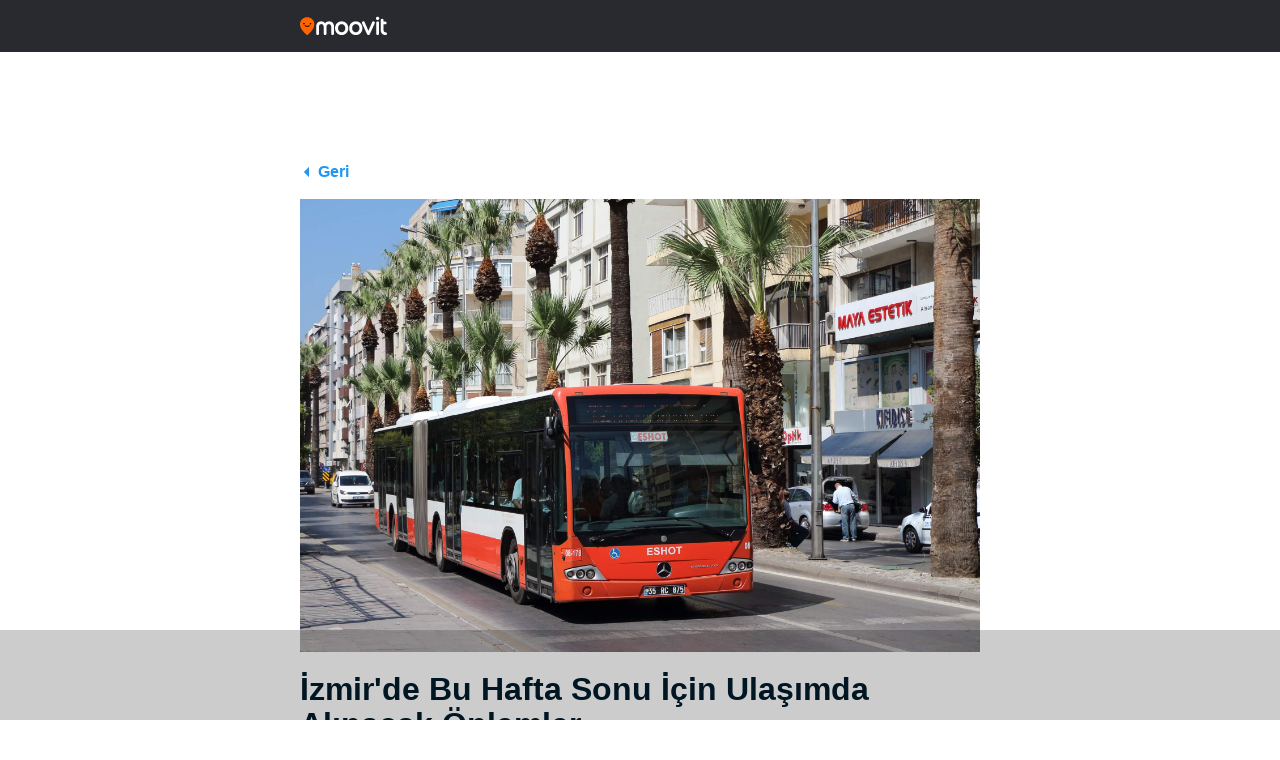

--- FILE ---
content_type: text/html; charset=utf-8
request_url: https://www.google.com/recaptcha/api2/aframe
body_size: 267
content:
<!DOCTYPE HTML><html><head><meta http-equiv="content-type" content="text/html; charset=UTF-8"></head><body><script nonce="Dh9ywVUybnyCWzNpovK1aw">/** Anti-fraud and anti-abuse applications only. See google.com/recaptcha */ try{var clients={'sodar':'https://pagead2.googlesyndication.com/pagead/sodar?'};window.addEventListener("message",function(a){try{if(a.source===window.parent){var b=JSON.parse(a.data);var c=clients[b['id']];if(c){var d=document.createElement('img');d.src=c+b['params']+'&rc='+(localStorage.getItem("rc::a")?sessionStorage.getItem("rc::b"):"");window.document.body.appendChild(d);sessionStorage.setItem("rc::e",parseInt(sessionStorage.getItem("rc::e")||0)+1);localStorage.setItem("rc::h",'1765540394118');}}}catch(b){}});window.parent.postMessage("_grecaptcha_ready", "*");}catch(b){}</script></body></html>

--- FILE ---
content_type: text/css
request_url: https://updates.moovit.com/wp-content/themes/updates/style.css
body_size: 2984
content:
/*
Theme Name: Moovit Updates Theme
Theme URI: http://moovit.com/
Author: Lior Broshi
Description: Responsivev web theme for Moovit App's information and push notifications
Version: 1.0
Tags: Responsive, Design, Information, WordPress, Push Notifications, App, Mobile
*/

.black {
    color: #000
}

.white {
    color: #fff
}

* {
    -webkit-box-sizing: border-box;
    -moz-box-sizing: border-box;
    box-sizing: border-box;
    margin: 0;
    padding: 0
}

body,
html {
    margin: 0;
    padding: 0
}

body {
    background: #fff;
    overflow-x: hidden;
    font-family: Arial, sans-serif;
}

body a {
    color: #3164b5;
    text-decoration: none
}

img {
    border: 0;
    max-width:100%;
    vertical-align:middle;
}

iframe {
    max-width:100%;
}

.alignnone {

}

.aligncenter,
div.aligncenter {
    display: block;
    margin: 5px auto 5px auto;
}

.alignright {
    float:right;
    margin: 5px 0 20px 20px;
}

.alignleft {
    float: left;
    margin: 5px 20px 20px 0;
}

a img.alignright {
    float: right;
    margin: 5px 0 20px 20px;
}

a img.alignnone {
    margin: 5px 20px 20px 0;
}

a img.alignleft {
    float: left;
    margin: 5px 20px 20px 0;
}

a img.aligncenter {
    display: block;
    margin-left: auto;
    margin-right: auto
}

.wp-caption {
    background: #fff;
    border: 1px solid #f0f0f0;
    max-width: 96%; /* Image does not overflow the content area */
    padding: 5px 3px 10px;
    text-align: center;
}

.wp-caption.alignnone {
    margin: 5px 20px 20px 0;
}

.wp-caption.alignleft {
    margin: 5px 20px 20px 0;
}

.wp-caption.alignright {
    margin: 5px 0 20px 20px;
}

.wp-caption img {
    border: 0 none;
    height: auto;
    margin: 0;
    max-width: 98.5%;
    padding: 0;
    width: auto;
}

.wp-caption p.wp-caption-text {
    font-size: 11px;
    line-height: 17px;
    margin: 0;
    padding: 0 4px 5px;
}

/* Text meant only for screen readers. */
.screen-reader-text {
    clip: rect(1px, 1px, 1px, 1px);
    position: absolute !important;
    height: 1px;
    width: 1px;
    overflow: hidden;
}

.screen-reader-text:focus {
    background-color: #f1f1f1;
    border-radius: 3px;
    box-shadow: 0 0 2px 2px rgba(0, 0, 0, 0.6);
    clip: auto !important;
    color: #21759b;
    display: block;
    font-size: 14px;
    font-size: 0.875rem;
    font-weight: bold;
    height: auto;
    left: 5px;
    line-height: normal;
    padding: 15px 23px 14px;
    text-decoration: none;
    top: 5px;
    width: auto;
    z-index: 100000; /* Above WP toolbar. */
}

section,
footer {
    width: 100%;
}

section .center,
footer .center {
    zoom: 1;
    margin: 0 auto;
    width: 90%;
    position: relative
}

section .center:after,
footer .center:after,
section .center:before,
footer .center:before {
    content: "";
    display: table
}

section .center:after,
footer .center:after {
    clear: both
}

.circle {
    border-radius: 50%;
}

.show {
    display: block !important
}

.blank {
    border: 3px solid #e74c3c !important
}

html {
    font-size: 100%;
    font-size: 100%
}

.defaultType,
body,
p,
a,
h1,
h2,
h3,
h4,
h5,
h6,
small,
em,
strong,
input,
button {
    font-family: Arial, sans-serif;
    font-weight: normal;
    font-style: normal;
    -webkit-font-smoothing: antialiased
}

h1,
h2,
h3,
h4,
h5,
h6 {
    color: #54545a;
    display: block;
    margin: 1rem 0;
    font-weight: 400;
    margin-bottom: 1rem;
}

h1:first-child,
h2:first-child,
h3:first-child,
h4:first-child,
h5:first-child,
h6:first-child {
    margin-top: 0
}

h1 a,
h2 a,
h3 a,
h4 a,
h5 a,
h6 a {
    color: inherit
}

h1 {
    font-size: 48px;
    font-size: 3rem;
    line-height: 1.1em
}

h2 {
    font-size: 46px;
    font-size: 2.875rem;
    line-height: 1.2em
}

h3 {
    font-size: 36px;
    font-size: 2.25rem;
    line-height: 1.3em
}

h4 {
    font-size: 28px;
    font-size: 1.75rem
}

h5 {
    font-size: 22px;
    font-size: 1.375rem
}

h6 {
    font-size: 18px;
    font-size: 1.125rem
}

p {
    color: rgba(0, 0, 0, 0.5);
    font-size: 18px;
    font-size: 1.125rem;
    line-height: 26px;
    padding-bottom: 12px
}

.animated {
    -webkit-animation-duration: .5s;
    -moz-animation-duration: .5s;
    -o-animation-duration: .5s;
    -ms-animation-duration: .5s;
    animation-duration: .5s;
    -webkit-animation-fill-mode: both;
    -moz-animation-fill-mode: both;
    -o-animation-fill-mode: both;
    -ms-animation-fill-mode: both;
    animation-fill-mode: both
}

.over-scale {
    -webkit-animation-name: overscale;
    -moz-animation-name: overscale;
    -o-animation-name: overscale;
    -ms-animation-name: overscale;
    animation-name: overscale;
    -webkit-animation-duration: .6s;
    -moz-animation-duration: .6s;
    -o-animation-duration: .6s;
    -ms-animation-duration: .6s;
    animation-duration: .6s;
    -webkit-animation-delay: .3s;
    -moz-animation-delay: .3s;
    -o-animation-delay: .3s;
    -ms-animation-delay: .3s;
    animation-delay: .3s;
    -webkit-animation-timing-function: ease-in-out;
    -moz-animation-timing-function: ease-in-out;
    -o-animation-timing-function: ease-in-out;
    -ms-animation-timing-function: ease-in-out;
    animation-timing-function: ease-in-out
}

.delay-1 {
    -webkit-animation-delay: .25s;
    -moz-animation-delay: .25s;
    -o-animation-delay: .25s;
    -ms-animation-delay: .25s;
    animation-delay: .25s
}

.delay-2 {
    -webkit-animation-delay: .5s;
    -moz-animation-delay: .5s;
    -o-animation-delay: .5s;
    -ms-animation-delay: .5s;
    animation-delay: .5s
}

@-moz-keyframes overscale {
    0% {
        -webkit-transform: scale(0);
        -moz-transform: scale(0);
        -o-transform: scale(0);
        -ms-transform: scale(0);
        transform: scale(0)
    }
    70% {
        -webkit-transform: scale(1.1);
        -moz-transform: scale(1.1);
        -o-transform: scale(1.1);
        -ms-transform: scale(1.1);
        transform: scale(1.1)
    }
    100% {
        -webkit-transform: scale(1);
        -moz-transform: scale(1);
        -o-transform: scale(1);
        -ms-transform: scale(1);
        transform: scale(1)
    }
}

@-webkit-keyframes overscale {
    0% {
        -webkit-transform: scale(0);
        -moz-transform: scale(0);
        -o-transform: scale(0);
        -ms-transform: scale(0);
        transform: scale(0)
    }
    70% {
        -webkit-transform: scale(1.1);
        -moz-transform: scale(1.1);
        -o-transform: scale(1.1);
        -ms-transform: scale(1.1);
        transform: scale(1.1)
    }
    100% {
        -webkit-transform: scale(1);
        -moz-transform: scale(1);
        -o-transform: scale(1);
        -ms-transform: scale(1);
        transform: scale(1)
    }
}

@-o-keyframes overscale {
    0% {
        -webkit-transform: scale(0);
        -moz-transform: scale(0);
        -o-transform: scale(0);
        -ms-transform: scale(0);
        transform: scale(0)
    }
    70% {
        -webkit-transform: scale(1.1);
        -moz-transform: scale(1.1);
        -o-transform: scale(1.1);
        -ms-transform: scale(1.1);
        transform: scale(1.1)
    }
    100% {
        -webkit-transform: scale(1);
        -moz-transform: scale(1);
        -o-transform: scale(1);
        -ms-transform: scale(1);
        transform: scale(1)
    }
}

@keyframes overscale {
    0% {
        -webkit-transform: scale(0);
        -moz-transform: scale(0);
        -o-transform: scale(0);
        -ms-transform: scale(0);
        transform: scale(0)
    }
    70% {
        -webkit-transform: scale(1.1);
        -moz-transform: scale(1.1);
        -o-transform: scale(1.1);
        -ms-transform: scale(1.1);
        transform: scale(1.1)
    }
    100% {
        -webkit-transform: scale(1);
        -moz-transform: scale(1);
        -o-transform: scale(1);
        -ms-transform: scale(1);
        transform: scale(1)
    }
}

@-moz-keyframes bounce {
    0% {
        -webkit-transform: scale(0);
        -moz-transform: scale(0);
        -o-transform: scale(0);
        -ms-transform: scale(0);
        transform: scale(0)
    }
    50% {
        -webkit-transform: scale(1);
        -moz-transform: scale(1);
        -o-transform: scale(1);
        -ms-transform: scale(1);
        transform: scale(1)
    }
    100% {
        -webkit-transform: scale(0);
        -moz-transform: scale(0);
        -o-transform: scale(0);
        -ms-transform: scale(0);
        transform: scale(0)
    }
}

@-webkit-keyframes bounce {
    0% {
        -webkit-transform: scale(0);
        -moz-transform: scale(0);
        -o-transform: scale(0);
        -ms-transform: scale(0);
        transform: scale(0)
    }
    50% {
        -webkit-transform: scale(1);
        -moz-transform: scale(1);
        -o-transform: scale(1);
        -ms-transform: scale(1);
        transform: scale(1)
    }
    100% {
        -webkit-transform: scale(0);
        -moz-transform: scale(0);
        -o-transform: scale(0);
        -ms-transform: scale(0);
        transform: scale(0)
    }
}

@-o-keyframes bounce {
    0% {
        -webkit-transform: scale(0);
        -moz-transform: scale(0);
        -o-transform: scale(0);
        -ms-transform: scale(0);
        transform: scale(0)
    }
    50% {
        -webkit-transform: scale(1);
        -moz-transform: scale(1);
        -o-transform: scale(1);
        -ms-transform: scale(1);
        transform: scale(1)
    }
    100% {
        -webkit-transform: scale(0);
        -moz-transform: scale(0);
        -o-transform: scale(0);
        -ms-transform: scale(0);
        transform: scale(0)
    }
}

@keyframes bounce {
    0% {
        -webkit-transform: scale(0);
        -moz-transform: scale(0);
        -o-transform: scale(0);
        -ms-transform: scale(0);
        transform: scale(0)
    }
    50% {
        -webkit-transform: scale(1);
        -moz-transform: scale(1);
        -o-transform: scale(1);
        -ms-transform: scale(1);
        transform: scale(1)
    }
    100% {
        -webkit-transform: scale(0);
        -moz-transform: scale(0);
        -o-transform: scale(0);
        -ms-transform: scale(0);
        transform: scale(0)
    }
}

.addtoany_list {
    width: 100%;
    display: block !important;
    /*text-align: center*/
}

.addtoany_list a:first-of-type{
    padding:0 4px 0 0;
}

[dir='rtl'] .addtoany_list a:first-of-type{padding:0 0 0 4px;}

footer {
    color: #666;
    text-align: center;
    margin: 0;
    padding: 0 0 25px 0;
    display: block;
    width: 100%;
}

footer p {
    font-size: 12px;
    font-size: .75rem;
    line-height: 20px;
    padding: 0;
}

footer p a {
    text-decoration: none;
    color: rgba(0, 0, 0, 0.5);
}

footer p a:hover {
    text-decoration: underline
}

footer p a:visited {
    color: rgba(0, 0, 0, 0.5)
}

header {
    font-size: 12px;
    font-size: .75rem;
    text-align: right;
    margin: 0;
    padding: 0;
    display: block;
    width: 100%;
    color: #666
}

body a.btn,
body button {
    margin-right: .625rem;
    background-color: #00ced1;
    border: 1px solid #00ced1;
    border-radius: 4px;
    color: #fff;
    cursor: pointer;
    display: inline-block;
    font-size: 1rem;
    font-size: 1rem;
    letter-spacing: normal;
    line-height: 2rem;
    padding: .5rem 32px;
    text-align: center;
    text-decoration: none;
    text-tranform: none;
    -webkit-transition: all 0.3s ease-in-out;
    -moz-transition: all 0.3s ease-in-out;
    -o-transition: all 0.3s ease-in-out;
    -ms-transition: all 0.3s ease-in-out;
    transition: all 0.3s ease-in-out;
    font-weight: 600;
}

body a.btn:hover,
body button:hover {
    color: #fff;
    background-color: #40e0d0;
    border: 1px solid #40e0d0
}

body a.btn:focus,
body button:focus {
    outline: 0;
    border: 1px solid #fff
}

body section {
    padding: 0 0 0 0;
    width: 100%;
}

body section .blog-featured-image {
    max-width:100%;
    width: 100%;
    display: block;
    text-align: center;
    background-color: #fc7e55;
    overflow: hidden;
    margin:0 auto;
}

body section .blog-featured-image img {
    width: 100%;
    height: auto !important;
    max-width: 750px;
    margin-bottom: -5px
}

body section .center {
    max-width: 750px;
    width: 100%;
    padding: 50px;
    background: #fff;
    padding-bottom: 40px;
}

@media only screen and (max-width:750px) {
    body section .center {
        padding: 25px
    }
}

body section .center p strong {
    font-weight: 600
}

body section .center p em {
    font-style: italic
}

body section .center p a {
    color: #fc7e55;
    text-decoration: none;
    font-weight: 600;
}

body section .center p a:hover {
    text-decoration: underline
}

body section .center p a:visited {
    color: #fc7e55;
    text-decoration: none;
    font-weight: 600
}

body section .center p.date {
    color: #fc7e55
}

body section .center ul,
body section .center ol {
    color: rgba(0, 0, 0, 0.5);
    margin-bottom: 18px;
    width: 100%;
    font-size: 1.125rem;
    font-size: 1.125rem;
    line-height: 26px;
    padding-left: 20px;
}

body section .center ul li a,
body section .center ol li a {
    color: #fc7e55;
    text-decoration: none;
    font-weight: 600;
}

body section .center ul li a:hover,
body section .center ol li a:hover {
    text-decoration: underline
}

body section .center ul li a:visited,
body section .center ol li a:visited {
    color: #fc7e55;
    text-decoration: none;
    font-weight: 600
}

body h1 {
    font-size: 60px;
    font-size: 3.75rem;
}

@media only screen and (max-width:1000px) {
    body h1 {
        font-size: 48px;
        font-size: 3rem
    }
}

@media only screen and (max-width:600px) {
    body h1 {
        font-size: 36px;
        font-size: 2.25rem
    }
}

body h2 {
    font-size: 48px;
    font-size: 3rem;
}

@media only screen and (max-width:1000px) {
    body h2 {
        font-size: 36px;
        font-size: 2.25rem
    }
}

@media only screen and (max-width:600px) {
    body h2 {
        font-size: 24px;
        font-size: 1.5rem
    }
}

#terms {
    padding-top: 180px;
    margin: 0 auto 50px auto;
    background: #fff;
    width: 90%;
    max-width: 630px;
}

@media only screen and (max-width:1000px) {
    #terms {
        padding-top: 80px
    }
}

#terms h1 {
    font-size: 60px;
    font-size: 3.75rem;
    font-weight: 600;
    padding-bottom: 20px;
}

@media only screen and (max-width:1000px) {
    #terms h1 {
        font-size: 48px;
        font-size: 3rem
    }
}

@media only screen and (max-width:500px) {
    #terms h1 {
        font-size: 36px;
        font-size: 2.25rem;
        padding-bottom: 0
    }
}

#terms p {
    color: #666 !important;
    padding-bottom: 30px;
    font-size: 18px;
    font-size: 1.125rem;
}

#terms p em {
    font-style: italic
}

#terms p a {
    color: #fc7e55;
    font-weight: 600
}

#terms #menu-languages-1 {
    list-style: none;
    -webkit-transition: height 0.3s ease-in-out;
    -moz-transition: height 0.3s ease-in-out;
    -o-transition: height 0.3s ease-in-out;
    -ms-transition: height 0.3s ease-in-out;
    transition: height 0.3s ease-in-out;
    background: rgba(84, 84, 90, 0.95);
    float: left;
    margin-bottom: 100px;
}

#terms #menu-languages-1 li {
    border-bottom: 1px solid rgba(0, 0, 0, 0.2);
    float: left;
    width: 50%;
    height: 52px;
}

@media only screen and (max-width:500px) {
    #terms #menu-languages-1 li {
        width: 100%
    }
}

#terms #menu-languages-1 li:nth-child(even) {
    border-left: 1px solid rgba(0, 0, 0, 0.2)
}

#terms #menu-languages-1 li:last-child {
    width: 100%;
    border-bottom: 0
}

#terms #menu-languages-1 a {
    width: 100%;
    display: block;
    font-size: 24px;
    /*font-size: 1.5rem;*/
    font-weight: 400;
    color: #fff;
    padding: 10px;
}

#terms #menu-languages-1 a:hover {
    background: #666670
}

section.cream .center img,
section.cream .center img {
    border:1px solid #f1f1f1 !important;
    height: auto !important;
}

/*Accessibility button */
button.wahout:focus {border:1px solid #000}

/* WordPress CSS */
img.alignright {float:right; margin:0 0 1em 1em}
img.alignleft {float:left; margin:0 1em 1em 0}
img.aligncenter {display: block; margin-left: auto; margin-right: auto}
a img.alignright {float:right; margin:0 0 1em 1em}
a img.alignleft {float:left; margin:0 1em 1em 0}
a img.aligncenter {display: block; margin-left: auto; margin-right: auto}

/* Avoid image stretching */
div.center > p > a > img {
    width:100%;
    height:100%;
}

.wrap-lang-selector {
    width:49%;
    float:right;
    text-align:right;
}
.wrap-lang-selector select {
    border-radius: 5px;
    padding: 5px;
    font-family: Arial, sans-serif;
}

.share-box{
    display:none;
    position:fixed;
    bottom:0;
    right:0;
}
.share-box .share-btns{
    display:flex;
}
.share-box .share-btns a{
    width: 40px;
    line-height: 40px;
    height: 40px;
    background-size: 40px;
    border-radius: 6px;
}
.share-box .share-btns a.share-whatsapp{background-color: rgb(18, 175, 10);}
.share-box .share-btns a.share-messenger{background-color: rgb(0, 132, 255);}
.share-box .share-btns a.share-sms{background-color: rgb(108, 190, 69);}
.share-box .share-btns a.share-fb{background-color: rgb(59, 89, 152);}
.share-box .share-btns a.share-twitter{background-color: rgb(85, 172, 238);}
.share-box .share-btns a.share-email{background-color: rgb(1, 102, 255);}

--- FILE ---
content_type: application/javascript; charset=UTF-8
request_url: https://updates.moovit.com/cdn-cgi/challenge-platform/h/g/scripts/jsd/5eaf848a0845/main.js?
body_size: 4660
content:
window._cf_chl_opt={xkKZ4:'g'};~function(P5,j,B,Q,F,G,c,W){P5=I,function(s,H,Pg,P4,O,V){for(Pg={s:351,H:393,O:356,V:347,z:281,b:380,h:336,Y:316,a:360,v:367},P4=I,O=s();!![];)try{if(V=-parseInt(P4(Pg.s))/1*(-parseInt(P4(Pg.H))/2)+parseInt(P4(Pg.O))/3*(-parseInt(P4(Pg.V))/4)+-parseInt(P4(Pg.z))/5+-parseInt(P4(Pg.b))/6+-parseInt(P4(Pg.h))/7+parseInt(P4(Pg.Y))/8*(-parseInt(P4(Pg.a))/9)+parseInt(P4(Pg.v))/10,H===V)break;else O.push(O.shift())}catch(z){O.push(O.shift())}}(P,123147),j=this||self,B=j[P5(401)],Q=function(Pb,Pz,PV,Pw,PR,Pk,P6,H,O,V){return Pb={s:362,H:289},Pz={s:399,H:361,O:399,V:298,z:399,b:283},PV={s:359},Pw={s:363},PR={s:359,H:283,O:378,V:301,z:349,b:349,h:349,Y:363,a:361,v:363,d:361,L:361,f:399,X:361,o:301,N:349,T:361,e:361,A:361,D:361,Z:298},Pk={s:284,H:283},P6=P5,H=String[P6(Pb.s)],O={'h':function(z){return z==null?'':O.g(z,6,function(b,P7){return P7=I,P7(Pk.s)[P7(Pk.H)](b)})},'g':function(z,Y,L,P8,X,o,N,T,A,D,Z,M,y,x,P0,P1,P2,P3){if(P8=P6,null==z)return'';for(o={},N={},T='',A=2,D=3,Z=2,M=[],y=0,x=0,P0=0;P0<z[P8(PR.s)];P0+=1)if(P1=z[P8(PR.H)](P0),Object[P8(PR.O)][P8(PR.V)][P8(PR.z)](o,P1)||(o[P1]=D++,N[P1]=!0),P2=T+P1,Object[P8(PR.O)][P8(PR.V)][P8(PR.b)](o,P2))T=P2;else{if(Object[P8(PR.O)][P8(PR.V)][P8(PR.h)](N,T)){if(256>T[P8(PR.Y)](0)){for(X=0;X<Z;y<<=1,Y-1==x?(x=0,M[P8(PR.a)](L(y)),y=0):x++,X++);for(P3=T[P8(PR.v)](0),X=0;8>X;y=P3&1.53|y<<1.14,Y-1==x?(x=0,M[P8(PR.a)](L(y)),y=0):x++,P3>>=1,X++);}else{for(P3=1,X=0;X<Z;y=P3|y<<1,x==Y-1?(x=0,M[P8(PR.d)](L(y)),y=0):x++,P3=0,X++);for(P3=T[P8(PR.Y)](0),X=0;16>X;y=P3&1.86|y<<1,x==Y-1?(x=0,M[P8(PR.L)](L(y)),y=0):x++,P3>>=1,X++);}A--,A==0&&(A=Math[P8(PR.f)](2,Z),Z++),delete N[T]}else for(P3=o[T],X=0;X<Z;y=y<<1|P3&1.59,x==Y-1?(x=0,M[P8(PR.X)](L(y)),y=0):x++,P3>>=1,X++);T=(A--,0==A&&(A=Math[P8(PR.f)](2,Z),Z++),o[P2]=D++,String(P1))}if(''!==T){if(Object[P8(PR.O)][P8(PR.o)][P8(PR.N)](N,T)){if(256>T[P8(PR.Y)](0)){for(X=0;X<Z;y<<=1,Y-1==x?(x=0,M[P8(PR.a)](L(y)),y=0):x++,X++);for(P3=T[P8(PR.v)](0),X=0;8>X;y=1.81&P3|y<<1,Y-1==x?(x=0,M[P8(PR.T)](L(y)),y=0):x++,P3>>=1,X++);}else{for(P3=1,X=0;X<Z;y=y<<1.77|P3,Y-1==x?(x=0,M[P8(PR.e)](L(y)),y=0):x++,P3=0,X++);for(P3=T[P8(PR.Y)](0),X=0;16>X;y=y<<1|1&P3,Y-1==x?(x=0,M[P8(PR.A)](L(y)),y=0):x++,P3>>=1,X++);}A--,A==0&&(A=Math[P8(PR.f)](2,Z),Z++),delete N[T]}else for(P3=o[T],X=0;X<Z;y=1.31&P3|y<<1,Y-1==x?(x=0,M[P8(PR.X)](L(y)),y=0):x++,P3>>=1,X++);A--,A==0&&Z++}for(P3=2,X=0;X<Z;y=y<<1|P3&1.93,x==Y-1?(x=0,M[P8(PR.L)](L(y)),y=0):x++,P3>>=1,X++);for(;;)if(y<<=1,x==Y-1){M[P8(PR.D)](L(y));break}else x++;return M[P8(PR.Z)]('')},'j':function(z,P9){return P9=P6,z==null?'':z==''?null:O.i(z[P9(PV.s)],32768,function(b,PP){return PP=P9,z[PP(Pw.s)](b)})},'i':function(z,Y,L,PI,X,o,N,T,A,D,Z,M,y,x,P0,P1,P3,P2){for(PI=P6,X=[],o=4,N=4,T=3,A=[],M=L(0),y=Y,x=1,D=0;3>D;X[D]=D,D+=1);for(P0=0,P1=Math[PI(Pz.s)](2,2),Z=1;Z!=P1;P2=y&M,y>>=1,0==y&&(y=Y,M=L(x++)),P0|=(0<P2?1:0)*Z,Z<<=1);switch(P0){case 0:for(P0=0,P1=Math[PI(Pz.s)](2,8),Z=1;Z!=P1;P2=M&y,y>>=1,y==0&&(y=Y,M=L(x++)),P0|=(0<P2?1:0)*Z,Z<<=1);P3=H(P0);break;case 1:for(P0=0,P1=Math[PI(Pz.s)](2,16),Z=1;P1!=Z;P2=y&M,y>>=1,y==0&&(y=Y,M=L(x++)),P0|=Z*(0<P2?1:0),Z<<=1);P3=H(P0);break;case 2:return''}for(D=X[3]=P3,A[PI(Pz.H)](P3);;){if(x>z)return'';for(P0=0,P1=Math[PI(Pz.s)](2,T),Z=1;P1!=Z;P2=M&y,y>>=1,0==y&&(y=Y,M=L(x++)),P0|=Z*(0<P2?1:0),Z<<=1);switch(P3=P0){case 0:for(P0=0,P1=Math[PI(Pz.O)](2,8),Z=1;Z!=P1;P2=M&y,y>>=1,0==y&&(y=Y,M=L(x++)),P0|=(0<P2?1:0)*Z,Z<<=1);X[N++]=H(P0),P3=N-1,o--;break;case 1:for(P0=0,P1=Math[PI(Pz.O)](2,16),Z=1;Z!=P1;P2=M&y,y>>=1,0==y&&(y=Y,M=L(x++)),P0|=Z*(0<P2?1:0),Z<<=1);X[N++]=H(P0),P3=N-1,o--;break;case 2:return A[PI(Pz.V)]('')}if(o==0&&(o=Math[PI(Pz.z)](2,T),T++),X[P3])P3=X[P3];else if(N===P3)P3=D+D[PI(Pz.b)](0);else return null;A[PI(Pz.H)](P3),X[N++]=D+P3[PI(Pz.b)](0),o--,D=P3,0==o&&(o=Math[PI(Pz.s)](2,T),T++)}}},V={},V[P6(Pb.H)]=O.h,V}(),F={},F[P5(317)]='o',F[P5(375)]='s',F[P5(291)]='u',F[P5(345)]='z',F[P5(366)]='n',F[P5(326)]='I',F[P5(295)]='b',G=F,j[P5(385)]=function(s,H,O,V,PL,Pd,Pv,Pj,h,Y,L,X,o,N){if(PL={s:290,H:341,O:398,V:341,z:389,b:293,h:374,Y:374,a:372,v:313,d:359,L:371,f:285},Pd={s:303,H:359,O:286},Pv={s:378,H:301,O:349,V:361},Pj=P5,H===null||H===void 0)return V;for(h=C(H),s[Pj(PL.s)][Pj(PL.H)]&&(h=h[Pj(PL.O)](s[Pj(PL.s)][Pj(PL.V)](H))),h=s[Pj(PL.z)][Pj(PL.b)]&&s[Pj(PL.h)]?s[Pj(PL.z)][Pj(PL.b)](new s[(Pj(PL.Y))](h)):function(T,PB,A){for(PB=Pj,T[PB(Pd.s)](),A=0;A<T[PB(Pd.H)];T[A+1]===T[A]?T[PB(Pd.O)](A+1,1):A+=1);return T}(h),Y='nAsAaAb'.split('A'),Y=Y[Pj(PL.a)][Pj(PL.v)](Y),L=0;L<h[Pj(PL.d)];X=h[L],o=U(s,H,X),Y(o)?(N='s'===o&&!s[Pj(PL.L)](H[X]),Pj(PL.f)===O+X?z(O+X,o):N||z(O+X,H[X])):z(O+X,o),L++);return V;function z(T,A,PO){PO=I,Object[PO(Pv.s)][PO(Pv.H)][PO(Pv.O)](V,A)||(V[A]=[]),V[A][PO(Pv.V)](T)}},c=P5(369)[P5(322)](';'),W=c[P5(372)][P5(313)](c),j[P5(307)]=function(s,H,PX,PQ,O,V,z,h){for(PX={s:308,H:359,O:359,V:379,z:361,b:328},PQ=P5,O=Object[PQ(PX.s)](H),V=0;V<O[PQ(PX.H)];V++)if(z=O[V],'f'===z&&(z='N'),s[z]){for(h=0;h<H[O[V]][PQ(PX.O)];-1===s[z][PQ(PX.V)](H[O[V]][h])&&(W(H[O[V]][h])||s[z][PQ(PX.z)]('o.'+H[O[V]][h])),h++);}else s[z]=H[O[V]][PQ(PX.b)](function(Y){return'o.'+Y})},E();function i(PN,PK,s){return PN={s:391,H:306},PK=P5,s=j[PK(PN.s)],Math[PK(PN.H)](+atob(s.t))}function C(s,Pa,PH,H){for(Pa={s:398,H:308,O:323},PH=P5,H=[];s!==null;H=H[PH(Pa.s)](Object[PH(Pa.H)](s)),s=Object[PH(Pa.O)](s));return H}function I(s,S,H){return H=P(),I=function(O,j,B){return O=O-281,B=H[O],B},I(s,S)}function J(Po,PF,O,V,z,b,h){PF=(Po={s:340,H:387,O:343,V:309,z:312,b:352,h:357,Y:311,a:355,v:299,d:302,L:352,f:394},P5);try{return O=B[PF(Po.s)](PF(Po.H)),O[PF(Po.O)]=PF(Po.V),O[PF(Po.z)]='-1',B[PF(Po.b)][PF(Po.h)](O),V=O[PF(Po.Y)],z={},z=cJDYB1(V,V,'',z),z=cJDYB1(V,V[PF(Po.a)]||V[PF(Po.v)],'n.',z),z=cJDYB1(V,O[PF(Po.d)],'d.',z),B[PF(Po.L)][PF(Po.f)](O),b={},b.r=z,b.e=null,b}catch(Y){return h={},h.r={},h.e=Y,h}}function g(s,H,PD,Pr,PA,Pe,PC,O,V,z){PD={s:391,H:338,O:333,V:382,z:318,b:320,h:392,Y:333,a:383,v:332,d:305,L:386,f:397,X:396,o:310,N:368,T:368,e:390,A:368,D:390,Z:354,m:289,M:296},Pr={s:292},PA={s:288,H:297,O:365,V:288},Pe={s:386},PC=P5,O=j[PC(PD.s)],console[PC(PD.H)](j[PC(PD.O)]),V=new j[(PC(PD.V))](),V[PC(PD.z)](PC(PD.b),PC(PD.h)+j[PC(PD.Y)][PC(PD.a)]+PC(PD.v)+O.r),O[PC(PD.d)]&&(V[PC(PD.L)]=5e3,V[PC(PD.f)]=function(Pt){Pt=PC,H(Pt(Pe.s))}),V[PC(PD.X)]=function(Pc){Pc=PC,V[Pc(PA.s)]>=200&&V[Pc(PA.s)]<300?H(Pc(PA.H)):H(Pc(PA.O)+V[Pc(PA.V)])},V[PC(PD.o)]=function(PW){PW=PC,H(PW(Pr.s))},z={'t':i(),'lhr':B[PC(PD.N)]&&B[PC(PD.T)][PC(PD.e)]?B[PC(PD.A)][PC(PD.D)]:'','api':O[PC(PD.d)]?!![]:![],'payload':s},V[PC(PD.Z)](Q[PC(PD.m)](JSON[PC(PD.M)](z)))}function k(V,z,Pm,Pu,b,h,Y,a,v,d,L,f){if(Pm={s:342,H:373,O:391,V:392,z:333,b:383,h:337,Y:287,a:382,v:318,d:320,L:386,f:397,X:381,o:339,N:377,T:344,e:334,A:327,D:395,Z:333,m:282,M:384,y:324,x:346,P0:314,P1:354,P2:289},Pu=P5,!n(.01))return![];h=(b={},b[Pu(Pm.s)]=V,b[Pu(Pm.H)]=z,b);try{Y=j[Pu(Pm.O)],a=Pu(Pm.V)+j[Pu(Pm.z)][Pu(Pm.b)]+Pu(Pm.h)+Y.r+Pu(Pm.Y),v=new j[(Pu(Pm.a))](),v[Pu(Pm.v)](Pu(Pm.d),a),v[Pu(Pm.L)]=2500,v[Pu(Pm.f)]=function(){},d={},d[Pu(Pm.X)]=j[Pu(Pm.z)][Pu(Pm.o)],d[Pu(Pm.N)]=j[Pu(Pm.z)][Pu(Pm.T)],d[Pu(Pm.e)]=j[Pu(Pm.z)][Pu(Pm.A)],d[Pu(Pm.D)]=j[Pu(Pm.Z)][Pu(Pm.m)],L=d,f={},f[Pu(Pm.M)]=h,f[Pu(Pm.y)]=L,f[Pu(Pm.x)]=Pu(Pm.P0),v[Pu(Pm.P1)](Q[Pu(Pm.P2)](f))}catch(X){}}function P(I3){return I3='status,kElQ,Object,undefined,xhr-error,from,loading,boolean,stringify,success,join,navigator,isArray,hasOwnProperty,contentDocument,sort,sid,api,floor,Qgcf5,keys,display: none,onerror,contentWindow,tabIndex,bind,jsd,parent,29696DNFKJJ,object,open,DOMContentLoaded,POST,error on cf_chl_props,split,getPrototypeOf,chctx,[native code],bigint,hhzn3,map,toString,now,event,/jsd/oneshot/5eaf848a0845/0.3007268834236096:1765538927:YX2z-jV8Qu3S63VUf1BRYYxg3tNRQCX3RZRGasDGypU/,_cf_chl_opt,chlApiRumWidgetAgeMs,postMessage,1080156fGDVlE,/b/ov1/0.3007268834236096:1765538927:YX2z-jV8Qu3S63VUf1BRYYxg3tNRQCX3RZRGasDGypU/,log,vKoX8,createElement,getOwnPropertyNames,msg,style,gKwbC5,symbol,source,275444NXLgqT,cloudflare-invisible,call,addEventListener,757UPQAfD,body,catch,send,clientInformation,6VJOiin,appendChild,function,length,495QAMuIl,push,fromCharCode,charCodeAt,onreadystatechange,http-code:,number,8303430TAMDlu,location,_cf_chl_opt;XQlKq9;mpuA2;BYBs3;bqzg9;gtpfA4;SZQFk7;rTYyd6;gTvhm6;ubgT9;JrBNE9;NgAVk0;YBjhw4;WvQh6;cJDYB1;Qgcf5;eHVD2;VJwN2,random,isNaN,includes,error,Set,string,Function,chlApiUrl,prototype,indexOf,1394184taZAxw,chlApiSitekey,XMLHttpRequest,xkKZ4,errorInfoObject,cJDYB1,timeout,iframe,detail,Array,href,__CF$cv$params,/cdn-cgi/challenge-platform/h/,152gVacOx,removeChild,chlApiClientVersion,onload,ontimeout,concat,pow,readyState,document,180870Bbyusb,gRjkt7,charAt,akfQ3zr+MZHNTAsVOIcEU76u1B9-pDPbY$4tGoSFJ05xgy2jdXL8wlhCWRemKinvq,d.cookie,splice,/invisible/jsd'.split(','),P=function(){return I3},P()}function E(I1,I0,Py,PJ,s,H,O,V,z){if(I1={s:391,H:305,O:400,V:294,z:350,b:319,h:364,Y:364},I0={s:400,H:294,O:364},Py={s:321},PJ=P5,s=j[PJ(I1.s)],!s)return;if(!l())return;(H=![],O=s[PJ(I1.H)]===!![],V=function(Pn,b){if(Pn=PJ,!H){if(H=!![],!l())return;b=J(),g(b.r,function(h){R(s,h)}),b.e&&k(Pn(Py.s),b.e)}},B[PJ(I1.O)]!==PJ(I1.V))?V():j[PJ(I1.z)]?B[PJ(I1.z)](PJ(I1.b),V):(z=B[PJ(I1.h)]||function(){},B[PJ(I1.Y)]=function(Pi){Pi=PJ,z(),B[Pi(I0.s)]!==Pi(I0.H)&&(B[Pi(I0.O)]=z,V())})}function n(s,Pq,PG){return Pq={s:370},PG=P5,Math[PG(Pq.s)]()<s}function K(s,H,Ph,Ps){return Ph={s:376,H:376,O:378,V:329,z:349,b:379,h:325},Ps=P5,H instanceof s[Ps(Ph.s)]&&0<s[Ps(Ph.H)][Ps(Ph.O)][Ps(Ph.V)][Ps(Ph.z)](H)[Ps(Ph.b)](Ps(Ph.h))}function U(s,H,O,PY,PS,V){PS=(PY={s:353,H:389,O:300,V:358},P5);try{return H[O][PS(PY.s)](function(){}),'p'}catch(z){}try{if(null==H[O])return void 0===H[O]?'u':'x'}catch(h){return'i'}return s[PS(PY.H)][PS(PY.O)](H[O])?'a':H[O]===s[PS(PY.H)]?'E':H[O]===!0?'T':H[O]===!1?'F':(V=typeof H[O],PS(PY.V)==V?K(s,H[O])?'N':'f':G[V]||'?')}function R(O,V,I2,Pl,z,b,h){if(I2={s:348,H:305,O:297,V:346,z:304,b:331,h:297,Y:315,a:335,v:304,d:331,L:373,f:388,X:315,o:335},Pl=P5,z=Pl(I2.s),!O[Pl(I2.H)])return;V===Pl(I2.O)?(b={},b[Pl(I2.V)]=z,b[Pl(I2.z)]=O.r,b[Pl(I2.b)]=Pl(I2.h),j[Pl(I2.Y)][Pl(I2.a)](b,'*')):(h={},h[Pl(I2.V)]=z,h[Pl(I2.v)]=O.r,h[Pl(I2.d)]=Pl(I2.L),h[Pl(I2.f)]=V,j[Pl(I2.X)][Pl(I2.o)](h,'*'))}function l(PT,PU,s,H,O){return PT={s:306,H:330},PU=P5,s=3600,H=i(),O=Math[PU(PT.s)](Date[PU(PT.H)]()/1e3),O-H>s?![]:!![]}}()

--- FILE ---
content_type: application/javascript; charset=utf-8
request_url: https://fundingchoicesmessages.google.com/f/AGSKWxXA6rzwd9KiwY2b1XHvtXFTlML2vzd1zqeBWkh2vooxi-8nt1YRvo0w_i7AvzE16r6COdUF5QuwDC7eGmUuL_ceRSIIV422c12Lk-WuGoBHayYGwF9HQYZoKupmv6iohWgjBZMj84-_Nmq-Zh1dSR3xshSzs1v8Srd1AYxePB3j8RfLBV9K4sGveibT/_/jquery/ad./adloader./ad_wrapper./imlive.gif/pagead/conversion.
body_size: -1291
content:
window['0fcec2b3-48d1-4b9e-b23b-d10726099150'] = true;